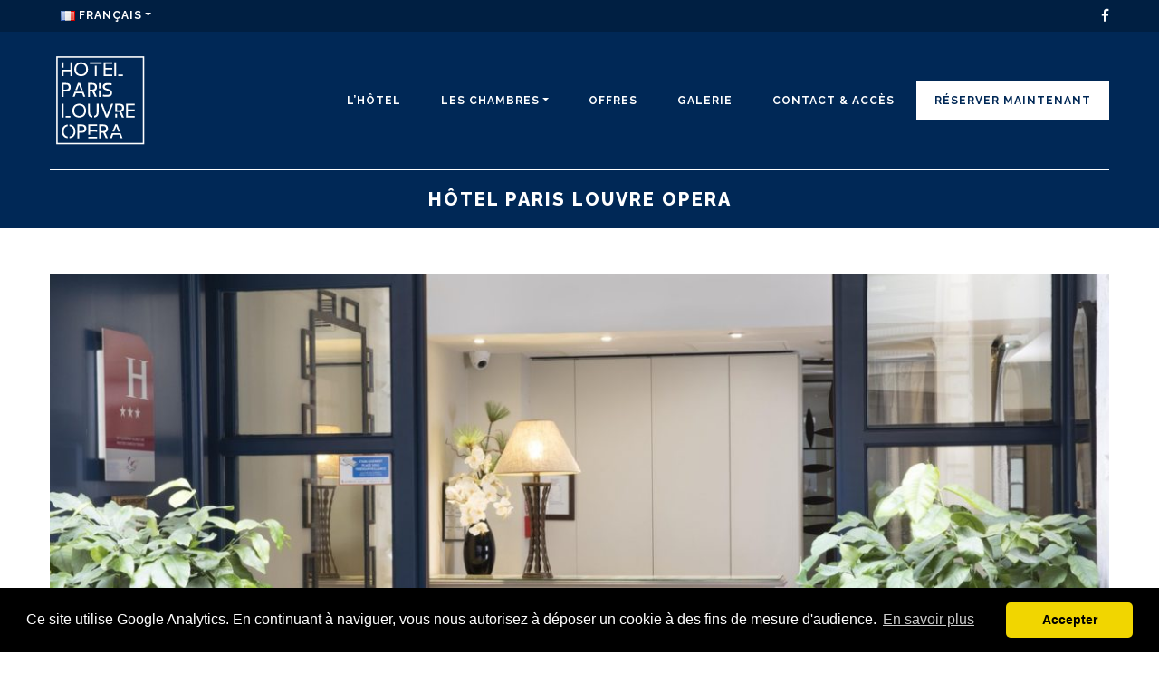

--- FILE ---
content_type: text/html; charset=UTF-8
request_url: https://www.hotelparislouvreopera.com/hotel-3-etoiles-a-paris-1/
body_size: 8590
content:
<!doctype html>
<html lang="fr-FR">
<head>
	<meta charset="UTF-8">
	<meta name="viewport" content="width=device-width, initial-scale=1">
	<link rel="profile" href="https://gmpg.org/xfn/11">
	<title>Hôtel Paris Louvre Opera - Hôtel Paris Louvre Opéra*** - Site Officiel - Paris</title>
<link rel="alternate" href="https://www.hotelparislouvreopera.com/hotel-3-etoiles-a-paris-1/" hreflang="fr" />
<link rel="alternate" href="https://www.hotelparislouvreopera.com/en/the-hotel/" hreflang="en" />
<link rel="alternate" href="https://www.hotelparislouvreopera.com/de/hotel-paris-louvre-opera/" hreflang="de" />
<link rel="alternate" href="https://www.hotelparislouvreopera.com/it/hotel-paris-louvre-opera-2/" hreflang="it" />

<!-- This site is optimized with the Yoast SEO plugin v12.7.1 - https://yoast.com/wordpress/plugins/seo/ -->
<meta name="robots" content="max-snippet:-1, max-image-preview:large, max-video-preview:-1"/>
<link rel="canonical" href="https://www.hotelparislouvreopera.com/hotel-3-etoiles-a-paris-1/" />
<meta property="og:locale" content="fr_FR" />
<meta property="og:locale:alternate" content="en_US" />
<meta property="og:locale:alternate" content="de_DE" />
<meta property="og:locale:alternate" content="it_IT" />
<meta property="og:type" content="article" />
<meta property="og:title" content="Hôtel Paris Louvre Opera - Hôtel Paris Louvre Opéra*** - Site Officiel - Paris" />
<meta property="og:description" content="UN HÔTEL DE CHARME Avec son élégante façade, ses rambardes en fer forgé d’époque, cette demeure historique rénovée avec soin offre un cadre privilégié et raffiné pour goûter l’authentique charme parisien et le calme au cœur même de la capitale. Les bronzes, les bois exotiques du mobilier et les luminaires qui vous accueillent dans le &hellip;" />
<meta property="og:url" content="https://www.hotelparislouvreopera.com/hotel-3-etoiles-a-paris-1/" />
<meta property="og:site_name" content="Hôtel Paris Louvre Opéra*** - Site Officiel - Paris" />
<meta name="twitter:card" content="summary_large_image" />
<meta name="twitter:description" content="UN HÔTEL DE CHARME Avec son élégante façade, ses rambardes en fer forgé d’époque, cette demeure historique rénovée avec soin offre un cadre privilégié et raffiné pour goûter l’authentique charme parisien et le calme au cœur même de la capitale. Les bronzes, les bois exotiques du mobilier et les luminaires qui vous accueillent dans le [&hellip;]" />
<meta name="twitter:title" content="Hôtel Paris Louvre Opera - Hôtel Paris Louvre Opéra*** - Site Officiel - Paris" />
<script type='application/ld+json' class='yoast-schema-graph yoast-schema-graph--main'>{"@context":"https://schema.org","@graph":[{"@type":"WebSite","@id":"https://www.hotelparislouvreopera.com/#website","url":"https://www.hotelparislouvreopera.com/","name":"H\u00f4tel Paris Louvre Op\u00e9ra*** - Site Officiel - Paris","potentialAction":{"@type":"SearchAction","target":"https://www.hotelparislouvreopera.com/?s={search_term_string}","query-input":"required name=search_term_string"}},{"@type":"WebPage","@id":"https://www.hotelparislouvreopera.com/hotel-3-etoiles-a-paris-1/#webpage","url":"https://www.hotelparislouvreopera.com/hotel-3-etoiles-a-paris-1/","inLanguage":"fr-FR","name":"H\u00f4tel Paris Louvre Opera - H\u00f4tel Paris Louvre Op\u00e9ra*** - Site Officiel - Paris","isPartOf":{"@id":"https://www.hotelparislouvreopera.com/#website"},"datePublished":"2019-03-20T09:15:05+00:00","dateModified":"2019-05-29T12:27:40+00:00"}]}</script>
<!-- / Yoast SEO plugin. -->

<link rel='dns-prefetch' href='//www.hotelparislouvreopera.com' />
<link rel='dns-prefetch' href='//use.fontawesome.com' />
<link rel='dns-prefetch' href='//s.w.org' />
<link rel='stylesheet' id='hotelparislouvreopera-style-css'  href='https://www.hotelparislouvreopera.com/wp-content/themes/hotelparislouvreopera/dist/app.css?ver=1566566336' type='text/css' media='all' />
<link rel='stylesheet' id='font-awesome-style-css'  href='https://use.fontawesome.com/releases/v5.7.2/css/all.css?ver=5.3.20' type='text/css' media='all' />
<link rel='stylesheet' id='font-awesome-official-css'  href='https://use.fontawesome.com/releases/v6.4.0/css/all.css' type='text/css' media='all' integrity="sha384-iw3OoTErCYJJB9mCa8LNS2hbsQ7M3C0EpIsO/H5+EGAkPGc6rk+V8i04oW/K5xq0" crossorigin="anonymous" />
<link rel='stylesheet' id='font-awesome-official-v4shim-css'  href='https://use.fontawesome.com/releases/v6.4.0/css/v4-shims.css' type='text/css' media='all' integrity="sha384-TjXU13dTMPo+5ZlOUI1IGXvpmajjoetPqbUJqTx+uZ1bGwylKHNEItuVe/mg/H6l" crossorigin="anonymous" />
<link rel="EditURI" type="application/rsd+xml" title="RSD" href="https://www.hotelparislouvreopera.com/xmlrpc.php?rsd" />
<link rel="wlwmanifest" type="application/wlwmanifest+xml" href="https://www.hotelparislouvreopera.com/wp-includes/wlwmanifest.xml" /> 
<meta name="generator" content="WordPress 5.3.20" />
<link rel='shortlink' href='https://www.hotelparislouvreopera.com/?p=43' />
<style type="text/css">.recentcomments a{display:inline !important;padding:0 !important;margin:0 !important;}</style><link rel="icon" href="https://www.hotelparislouvreopera.com/wp-content/uploads/2019/08/cropped-favlouvre-32x32.png" sizes="32x32" />
<link rel="icon" href="https://www.hotelparislouvreopera.com/wp-content/uploads/2019/08/cropped-favlouvre-192x192.png" sizes="192x192" />
<link rel="apple-touch-icon-precomposed" href="https://www.hotelparislouvreopera.com/wp-content/uploads/2019/08/cropped-favlouvre-180x180.png" />
<meta name="msapplication-TileImage" content="https://www.hotelparislouvreopera.com/wp-content/uploads/2019/08/cropped-favlouvre-270x270.png" />

	<!-- Global site tag (gtag.js) - Google Analytics -->
	<script async src="https://www.googletagmanager.com/gtag/js?id=UA-78956172-1"></script>
	<script>
		window.dataLayer = window.dataLayer || [];
		function gtag(){dataLayer.push(arguments);}
		gtag('js', new Date());

		gtag('config', 'UA-78956172-1');
		gtag('config', 'AW-735914942');
	</script>
	

</head>

<body class="page-template page-template-template-parts page-template-content-hotel page-template-template-partscontent-hotel-php page page-id-43">
	<div id="page" class="site">

		<header id="masthead" class="site-header">

			<div class="pre-site-header">
				<div class="container">
					<div class="row">
						<div class="col">
							<nav class="navbar-louvre-langue">	<div id="bs-example-navbar-collapse-2" class="menu-up-right-container"><ul id="menu-up-right" class="nav navbar-nav"><li itemscope="itemscope" itemtype="https://www.schema.org/SiteNavigationElement" id="menu-item-32" class="pll-parent-menu-item menu-item menu-item-type-custom menu-item-object-custom menu-item-has-children dropdown menu-item-32 nav-item"><a title="Français" href="#" data-toggle="dropdown" aria-haspopup="true" aria-expanded="false" class="dropdown-toggle nav-link" id="menu-item-dropdown-32"><img src="[data-uri]" alt="Français" width="16" height="11" style="width: 16px; height: 11px;" /><span style="margin-left:0.3em;">Français</span></a>
<ul class="dropdown-menu" aria-labelledby="menu-item-dropdown-32" role="menu">
	<li itemscope="itemscope" itemtype="https://www.schema.org/SiteNavigationElement" class="lang-item lang-item-5 lang-item-en lang-item-first menu-item menu-item-type-custom menu-item-object-custom menu-item-32-en nav-item"><a title="English" href="https://www.hotelparislouvreopera.com/en/the-hotel/" class="dropdown-item" hreflang="en-US" lang="en-US"><img src="[data-uri]" alt="English" width="16" height="11" style="width: 16px; height: 11px;" /><span style="margin-left:0.3em;">English</span></a></li>
	<li itemscope="itemscope" itemtype="https://www.schema.org/SiteNavigationElement" class="lang-item lang-item-41 lang-item-de menu-item menu-item-type-custom menu-item-object-custom menu-item-32-de nav-item"><a title="Deutsch" href="https://www.hotelparislouvreopera.com/de/hotel-paris-louvre-opera/" class="dropdown-item" hreflang="de-DE" lang="de-DE"><img src="[data-uri]" alt="Deutsch" width="16" height="11" style="width: 16px; height: 11px;" /><span style="margin-left:0.3em;">Deutsch</span></a></li>
	<li itemscope="itemscope" itemtype="https://www.schema.org/SiteNavigationElement" class="lang-item lang-item-47 lang-item-it menu-item menu-item-type-custom menu-item-object-custom menu-item-32-it nav-item"><a title="Italiano" href="https://www.hotelparislouvreopera.com/it/hotel-paris-louvre-opera-2/" class="dropdown-item" hreflang="it-IT" lang="it-IT"><img src="[data-uri]" alt="Italiano" width="16" height="11" style="width: 16px; height: 11px;" /><span style="margin-left:0.3em;">Italiano</span></a></li>
</ul>
</li>
</ul></div></nav>
						</div>
						<div class="col">
							<div class="facebook">
								<a href="https://www.facebook.com/BWParisLouvreOpera" target="_blank">
									<i class="fab fa-facebook-f"></i>
								</a>
							</div>
						</div>
					</div>
				</div>
			</div>
			<div class="container">
				<div class="row">
					<div class="col">
						<div class="main-site-header">
							<nav class="navbar navbar-expand-lg navbar-louvre" role="navigation">

								<a class="navbar-brand" href="https://www.hotelparislouvreopera.com/">
									<img src="https://www.hotelparislouvreopera.com/wp-content/themes/hotelparislouvreopera/images/logo.svg" class="img-fluid" alt="">
								</a>
								<button class="navbar-toggler" type="button" data-toggle="collapse" data-target="#bs-example-navbar-collapse-1" aria-controls="bs-example-navbar-collapse-1" aria-expanded="false" aria-label="Toggle navigation">
									<i class="fas fa-bars"></i>
								</button>
								<div id="bs-example-navbar-collapse-1" class="collapse navbar-collapse"><ul id="menu-menu-fr" class="nav navbar-nav"><li itemscope="itemscope" itemtype="https://www.schema.org/SiteNavigationElement" id="menu-item-45" class="menu-item menu-item-type-post_type menu-item-object-page current-menu-item page_item page-item-43 current_page_item active menu-item-45 nav-item"><a title="L&#039;hôtel" href="https://www.hotelparislouvreopera.com/hotel-3-etoiles-a-paris-1/" class="nav-link">L&rsquo;hôtel</a></li>
<li itemscope="itemscope" itemtype="https://www.schema.org/SiteNavigationElement" id="menu-item-55" class="menu-item menu-item-type-custom menu-item-object-custom menu-item-has-children dropdown menu-item-55 nav-item"><a title="Les Chambres" href="#" data-toggle="dropdown" aria-haspopup="true" aria-expanded="false" class="dropdown-toggle nav-link" id="menu-item-dropdown-55">Les Chambres</a>
<ul class="dropdown-menu" aria-labelledby="menu-item-dropdown-55" role="menu">
	<li itemscope="itemscope" itemtype="https://www.schema.org/SiteNavigationElement" id="menu-item-40" class="menu-item menu-item-type-post_type menu-item-object-page menu-item-40 nav-item"><a title="Chambre Simple" href="https://www.hotelparislouvreopera.com/chambre-simple-de-lhotel-a-paris-1/" class="dropdown-item">Chambre Simple</a></li>
	<li itemscope="itemscope" itemtype="https://www.schema.org/SiteNavigationElement" id="menu-item-38" class="menu-item menu-item-type-post_type menu-item-object-page menu-item-38 nav-item"><a title="Chambre Classique" href="https://www.hotelparislouvreopera.com/chambre-classique/" class="dropdown-item">Chambre Classique</a></li>
	<li itemscope="itemscope" itemtype="https://www.schema.org/SiteNavigationElement" id="menu-item-37" class="menu-item menu-item-type-post_type menu-item-object-page menu-item-37 nav-item"><a title="Chambre Supérieure" href="https://www.hotelparislouvreopera.com/chambre-superieure/" class="dropdown-item">Chambre Supérieure</a></li>
	<li itemscope="itemscope" itemtype="https://www.schema.org/SiteNavigationElement" id="menu-item-425" class="menu-item menu-item-type-post_type menu-item-object-page menu-item-425 nav-item"><a title="Chambre Deluxe – Accueil VIP inclus" href="https://www.hotelparislouvreopera.com/chambre-standard/" class="dropdown-item">Chambre Deluxe – Accueil VIP inclus</a></li>
	<li itemscope="itemscope" itemtype="https://www.schema.org/SiteNavigationElement" id="menu-item-35" class="menu-item menu-item-type-post_type menu-item-object-page menu-item-35 nav-item"><a title="Chambre Junior Suite – Accueil VIP inclus" href="https://www.hotelparislouvreopera.com/chambre-superieure-duplex-sous-les-toits/" class="dropdown-item">Chambre Junior Suite – Accueil VIP inclus</a></li>
	<li itemscope="itemscope" itemtype="https://www.schema.org/SiteNavigationElement" id="menu-item-36" class="menu-item menu-item-type-post_type menu-item-object-page menu-item-36 nav-item"><a title="Chambres Communicantes" href="https://www.hotelparislouvreopera.com/chambre-familiale/" class="dropdown-item">Chambres Communicantes</a></li>
</ul>
</li>
<li itemscope="itemscope" itemtype="https://www.schema.org/SiteNavigationElement" id="menu-item-149" class="menu-item menu-item-type-post_type menu-item-object-page menu-item-149 nav-item"><a title="Offres" href="https://www.hotelparislouvreopera.com/offres/" class="nav-link">Offres</a></li>
<li itemscope="itemscope" itemtype="https://www.schema.org/SiteNavigationElement" id="menu-item-52" class="menu-item menu-item-type-post_type menu-item-object-page menu-item-52 nav-item"><a title="Galerie" href="https://www.hotelparislouvreopera.com/galerie/" class="nav-link">Galerie</a></li>
<li itemscope="itemscope" itemtype="https://www.schema.org/SiteNavigationElement" id="menu-item-51" class="menu-item menu-item-type-post_type menu-item-object-page menu-item-51 nav-item"><a title="Contact &#038; Accès" href="https://www.hotelparislouvreopera.com/contact-acces/" class="nav-link">Contact &#038; Accès</a></li>
<li itemscope="itemscope" itemtype="https://www.schema.org/SiteNavigationElement" id="menu-item-53" class="menu-item menu-item-type-custom menu-item-object-custom menu-item-53 nav-item"><a title="Réserver Maintenant" target="_blank" href="https://www.secure-hotel-booking.com/Groupe-Hotels-Mme-Furet/2NXP/?hotelId=3024" class="nav-link">Réserver Maintenant</a></li>
</ul></div>								
							</nav>
						</div>
					</div>
				</div>
									<div class="row">
						<div class="col">
							<h1>Hôtel Paris Louvre Opera</h1>
						</div>
					</div>
							</div>

		</header><!-- #masthead -->

		<div id="content" class="site-content">

<div id="primary" class="content-area">
  <main id="main" class="site-main">

    <div class="container">

              <div class="row">
          <div class="col">
          <div class="owl-carousel owl-theme-page" itemscope="" itemtype="http://schema.org/ImageGallery" data-pswp-uid="1">
<div>
<figure style="background-image:url(https://www.hotelparislouvreopera.com/wp-content/uploads/2019/03/CHB0277-bd-1200x800.jpg)" itemprop="associatedMedia"itemscope="" itemtype="http://schema.org/ImageObject">
</figure>
</div>
<div>
<figure style="background-image:url(https://www.hotelparislouvreopera.com/wp-content/uploads/2019/03/CHB0259-bd-1200x800.jpg)" itemprop="associatedMedia"itemscope="" itemtype="http://schema.org/ImageObject">
</figure>
</div>
<div>
<figure style="background-image:url(https://www.hotelparislouvreopera.com/wp-content/uploads/2019/03/CHB0214-bd-1200x800.jpg)" itemprop="associatedMedia"itemscope="" itemtype="http://schema.org/ImageObject">
</figure>
</div>
<div>
<figure style="background-image:url(https://www.hotelparislouvreopera.com/wp-content/uploads/2019/03/CHB0242-bd-1200x800.jpg)" itemprop="associatedMedia"itemscope="" itemtype="http://schema.org/ImageObject">
</figure>
</div>
</div>
   
          </div>
        </div>
        <div class="row">
         <div class="col">
          <div class="text-violet">
            <p><strong>L’hôtel de charme trois étoiles Paris Louvre Opéra bénéficie d’une situation exceptionnelle dans le 1er arrondissement, au centre de Paris :</strong></p>
         <p>– proche des plus prestigieux monuments et musées parisiens (l’Opéra Garnier, la Place Vendôme, La Comédie Française, Le Louvre, le Jardin des Tuileries, la Place de la Madeleine, la Place de la Concorde…) ;</p>
         <p>– proche des Grands Magasins (Le Printemps, Les Galeries Lafayette), de la rue St-Honoré, et de la Place Saint-Honoré, célèbres pour leurs boutiques de luxe et leurs adresses plus confidentielles ; du Carrousel du Louvre ; et aussi, à deux pas de la Place des Victoires et de ses boutiques de créateurs, de la Galerie Vivienne…</p>          </div>
        </div>
      </div>
      <div class="row align-items-center">
       <div class="col-lg-8">
        <div class="row">
          <div class="col-12">
<h2>UN HÔTEL DE CHARME</h2>
<p>Avec son élégante façade, ses rambardes en fer forgé d’époque, cette demeure historique rénovée avec soin offre un cadre privilégié et raffiné pour goûter l’authentique charme parisien et le calme au cœur même de la capitale.</p>
<p>Les  bronzes, les bois exotiques du mobilier et les luminaires qui vous accueillent dans le lobby ont été dessinés et réalisés par l’artiste Franck Evennou. </p>
<p>Un hôtel chargé d’histoire où tout a été aussi pensé pour vous faire bénéficier d’un équipement high-tech (téléviseurs à écran plat LED, accès Wifi dans les chambres et parties communes, air conditionné), tout en préservant son âme et son authenticité.</p>
<p>Ambiance feutrée, confort, accueil et service très attentionné le boutique-hôtel trois étoiles Paris Louvre Opéra vous réserve un séjour de qualité.</p>
</div>
<div class="col-12">
<h2>UN LIEU INSPIRÉ PAR TOULOUSE-LAUTREC</h2>
<p>Marqué par la présence de Henri de Toulouse Lautrec qui fréquentait La Fleur blanche, la plus prestigieuse des Maisons closes en ce même lieu sous le Second Empire, l’hôtel de charme trois étoiles Paris Louvre Opéra est tout imprégné des travaux du célèbre peintre. Peinture, dessins, croquis témoignent de moments d’intimité pris sur le vif.</p>
<p>Une invitation à  plonger dans la Belle-Epoque et découvrir l’oeuvre de ce grand artiste.</p>
</div>
        </div>
      </div>
      <div class="col-lg-4">
        <ul class="service-list">
         <li>
   <div><i class="fas fa-wifi"></i></div>
   <span>Wifi gratuit</span>
</li>
<li>
   <div><i class="fas fa-bed"></i></div>
   <span>Chambres non fumeur</span>
</li>
<li>
   <div><i class="fas fa-glass-martini"></i></div>
   <span>Plateau de courtoisie et bouteille d'eau offerte le jour de l'arrivée</span>
</li>
<li>
   <div><i class="fas fa-coffee"></i></div>
   <span>Petit-déjeuner buffet</span>
</li>
<li>
   <div><i class="fas fa-concierge-bell"></i></div>
   <span>Service de conciergerie</span>
</li>
<li>
   <div><i class="fas fa-lock"></i></div>
   <span>Coffre-fort</span>
</li>
<li>
   <div><i class="fas fa-newspaper"></i></div>
   <span>Presse internationale</span>
</li>
<li>
   <div><i class="fas fa-bookmark"></i></div>
   <span>Réception ouverte 24/7</span>
</li>
<li>
   <div><i class="fas fa-asterisk"></i></div>
   <span>Chambres climatisées</span>
</li>
<li>
   <div><i class="fas fa-coffee"></i></div>
   <span>Thé et café servi dans le salon</span>
</li>
<li>
   <div><i class="fas fa-recycle"></i></div>
   <span>Service de blanchisserie</span>
</li>
<li>
   <div><i class="fas fa-paw"></i></div>
   <span>Petits chiens acceptés</span>
</li>       </ul>
     </div>
   </div>

 </div>

</main><!-- #main -->
</div><!-- #primary -->

</div><!-- #content -->


<footer id="colophon" class="site-footer">
	<div class="site-footer-top">
		<div class="container">
			<div class="row">
				<div class="col-md-12 col-lg-6 col-xl-6">
					<h5>L’HÔTEL EN DEUX MOTS</h5>
					<p>L’hôtel Paris Louvre Opéra*** dispose de 20 chambres : certaines donnent sur la Rue des Moulins, d’autres sur une charmante cour.  Le boutique-hôtel trois étoiles Paris Louvre Opéra bénéficie d’un emplacement exceptionnel dans le 1er arrondissement, cœur historique de Paris. Cet ancien hôtel particulier du XVIIème siècle, situé dans une rue calme, dans le prestigieux quartier de l’Opéra et du Palais Royal, à deux pas du Louvre, traduit avec une élégante sobriété l’Art de vivre à la française et l’histoire d’un lieu unique, inspiré par la mémoire du grand peintre Toulouse-Lautrec.</p>
<img src="https://www.hotelparislouvreopera.com/wp-content/uploads/2023/04/icons8-accessibilité-1-50-1-1.png"><strong>   Hôtel accessible aux personnes à mobilité réduite.</strong></p>
					<a href="https://www.hotelparislouvreopera.com/hotel-3-etoiles-a-paris-1/">> Je découvre</a>
				</div>
				<div class="col-md-12 col-lg-6 col-xl-6">
					<h5>Offres Spéciales</h5>
										<div class="promotion">
						<div class="row align-items-center">
							<div class="col-md-6 col-lg-6 col-xl-5">		
								<img src="https://www.hotelparislouvreopera.com/wp-content/uploads/2019/03/CHB0387-bd-600x400.jpg" alt="" class="img-fluid">
							</div>
							<div class="col">
								<h6>Meilleur tarif disponible</h6>
								<p>Réservez votre séjour au cœur de Paris en direct sur notre site internet pour bénéficier des meilleurs tarifs et offres spéciales.</p>
								<a href="https://www.hotelparislouvreopera.com/offres/">> Je réserve</a>
							</div>
						</div>
					</div>
				</div>
			</div>
		</div>
		
	</div>
	<div class="site-footer-bottom">
		<div class="container">
			<div class="row align-items-end">
				<div class="col-md-6">
											<strong>Hôtel Paris Louvre Opéra</strong><br>
						4 rue des Moulins</br>
						75001 Paris</br>
					Tél. : +33 1 40 20 01 10</br>
Email : <a href="mailto:contact@hotelparislouvreopera.com">contact@hotelparislouvreopera.com</a>					<!-- 		<a href="https://www.hotelparislouvreopera.com/contact-acces/">> Je réserve</a> -->
				</div>
				<div class="col-md-6">
					Copyright 2019</br>					<a href="https://www.hotelparislouvreopera.com/mentions-legales/">Mentions Légales</a>
				</div>
			</div>
		</div>
	</div>
</footer>
</div>
<script type='text/javascript' src='https://www.hotelparislouvreopera.com/wp-content/themes/hotelparislouvreopera/dist/app.js?ver=1566566336'></script>
</body>
</html>

--- FILE ---
content_type: image/svg+xml
request_url: https://www.hotelparislouvreopera.com/wp-content/themes/hotelparislouvreopera/images/logo.svg
body_size: 8836
content:
<?xml version="1.0" encoding="UTF-8" standalone="no"?><!DOCTYPE svg PUBLIC "-//W3C//DTD SVG 1.1//EN" "http://www.w3.org/Graphics/SVG/1.1/DTD/svg11.dtd"><svg width="100%" height="100%" viewBox="0 0 142 142" version="1.1" xmlns="http://www.w3.org/2000/svg" xmlns:xlink="http://www.w3.org/1999/xlink" xml:space="preserve" xmlns:serif="http://www.serif.com/" style="fill-rule:evenodd;clip-rule:evenodd;stroke-miterlimit:10;"><rect x="10.05" y="10.05" width="121.174" height="121.175" style="fill:none;stroke:#fff;stroke-width:2px;"/><path d="M28.932,27.868l0,-10.356l2.644,0l-0.001,10.356l0,8.869l-2.643,0l0,-6.666l-9.502,0l0,6.666l-2.617,0l0,-8.869l12.119,0Zm-9.502,-2.7l-2.617,0l0,-7.656l2.617,0l0,7.656Z" style="fill:#fff;"/><path d="M65.72,36.791l-2.644,0l0,-14.46l2.644,0l0,14.46Zm6.858,-19.334l0,2.204l-6.858,0l0,0.027l-2.644,0l0,-0.027l-6.858,0l0,-2.204l16.36,0Z" style="fill:#fff;fill-rule:nonzero;"/><path d="M75.328,17.429l12.23,0l0,2.203l-9.613,0l0,5.729l9.613,0l0,2.231l-9.613,-0.027l0,7.023l9.613,0l0,2.203l-12.23,0l0,-19.362Z" style="fill:#fff;"/><path d="M102.345,36.846l-6.775,0l0,-2.203l6.775,0l0,2.203Zm-9.42,0l-2.616,0l0,-19.361l2.616,0l0,19.361Z" style="fill:#fff;fill-rule:nonzero;"/><path d="M19.43,65.791l-2.617,0l0,-19.362l5.922,0c2.175,0 3.8,0.496 4.902,1.487c1.13,0.964 1.681,2.397 1.681,4.297c0,1.901 -0.551,3.332 -1.681,4.324c-1.102,0.964 -2.727,1.459 -4.902,1.459l-3.305,0l0,7.795Zm3.305,-17.048l-3.305,0l0,6.94l3.305,0c1.212,0 2.148,-0.33 2.809,-0.964c0.661,-0.661 0.991,-1.46 0.991,-2.506c0,-1.047 -0.33,-1.9 -0.991,-2.534c-0.661,-0.661 -1.597,-0.936 -2.809,-0.936Z" style="fill:#fff;"/><path d="M42.397,46.429l3.801,9.97l-2.562,0l-2.726,-7.408l-2.727,7.408l-2.561,0l3.8,-9.97l2.975,0Zm4.655,12.201l2.727,7.133l-2.727,0l-1.762,-4.957l-8.732,0l-1.763,4.957l-2.753,0l2.726,-7.133l12.284,0Z" style="fill:#fff;fill-rule:nonzero;"/><path d="M56.163,65.791l-2.616,0l0,-19.362l5.922,0c2.175,0 3.8,0.496 4.902,1.487c1.129,0.964 1.68,2.397 1.68,4.297c0,1.901 -0.551,3.332 -1.68,4.324c-0.579,0.496 -1.322,0.881 -2.231,1.157l3.773,8.069l-2.919,0l-3.608,-7.767l-3.223,0l0,7.795Zm3.306,-17.048l-3.306,0l0,6.94l3.306,0c1.212,0 2.147,-0.33 2.808,-0.964c0.661,-0.661 0.992,-1.46 0.992,-2.506c0,-1.047 -0.331,-1.9 -0.992,-2.534c-0.661,-0.661 -1.596,-0.936 -2.808,-0.936Z" style="fill:#fff;"/><path d="M71.419,65.791l-2.645,0l0,-8.896l2.645,0l0,8.896Zm0,-11.512l-2.645,0l0,-7.794l2.645,0l0,7.794Z" style="fill:#fff;fill-rule:nonzero;"/><path d="M28.849,94.846l-6.775,0l0,-2.203l6.775,0l0,2.203Zm-9.419,0l-2.617,0l0,-19.362l2.617,0l0,19.362Z" style="fill:#fff;fill-rule:nonzero;"/><path d="M68.337,75.484l0,11.871c0,2.479 -0.605,4.352 -1.873,5.618c-1.019,1.047 -2.451,1.653 -4.269,1.846l0,-2.451c1.047,-0.194 1.818,-0.607 2.369,-1.239c0.771,-0.91 1.129,-2.259 1.129,-4.077l0,-11.568l2.644,0Zm-12.174,0l0,11.568c0,1.818 0.386,3.167 1.103,4.077c0.55,0.605 1.294,1.018 2.285,1.211l0,2.452c-1.763,-0.221 -3.167,-0.827 -4.158,-1.819c-1.24,-1.266 -1.873,-3.139 -1.873,-5.618l0,-11.871l2.643,0Z" style="fill:#fff;fill-rule:nonzero;"/><path d="M81.113,94.763l-2.671,0l-7.382,-19.361l2.727,0c2.682,7.068 4.671,12.338 5.986,15.818l6.297,-15.818l2.727,0l-7.678,19.353l-0.066,-0.15l0.06,0.158Z" style="fill:#fff;"/><path d="M94.137,84.683l3.305,0c1.212,0 2.148,-0.33 2.809,-0.964c0.661,-0.661 0.991,-1.46 0.991,-2.506c0,-1.047 -0.33,-1.9 -0.991,-2.534c-0.661,-0.661 -1.597,-0.936 -2.809,-0.936l-3.305,0l0,6.94Zm0,10.108l-2.617,0l0,-5.15l2.617,0l0,5.15Zm3.305,-19.362c2.175,0 3.8,0.496 4.902,1.487c1.13,0.964 1.681,2.397 1.681,4.297c0,1.901 -0.551,3.332 -1.681,4.324c-0.578,0.496 -1.322,0.881 -2.23,1.157l3.773,8.069l-2.92,0l-3.608,-7.767l-3.222,0l-2.617,0l0,-11.567l5.922,0Z" style="fill:#fff;fill-rule:nonzero;"/><path d="M106.748,75.429l12.229,0l0,2.203l-9.613,0l0,5.728l9.613,0l0,2.232l-9.613,-0.027l0,7.022l9.613,0l0,2.204l-12.229,0l0,-19.362Z" style="fill:#fff;"/><path d="M33.365,107.128c1.763,1.735 2.617,4.076 2.617,7.023c0,2.919 -0.854,5.26 -2.617,7.023c-1.486,1.487 -3.387,2.342 -5.756,2.561l0,-2.368c1.735,-0.275 3.058,-0.909 3.966,-1.956c1.212,-1.377 1.79,-3.112 1.79,-5.26c0,-2.204 -0.578,-3.994 -1.79,-5.343c-0.908,-1.047 -2.231,-1.707 -3.966,-1.955l0,-2.314c2.369,0.22 4.27,1.074 5.756,2.589m-8.399,-0.248c-1.571,0.275 -2.81,0.936 -3.692,1.928c-1.183,1.349 -1.79,3.139 -1.79,5.343c0,2.148 0.607,3.883 1.79,5.26c0.882,0.992 2.121,1.625 3.692,1.929l0,2.368c-2.232,-0.248 -4.078,-1.101 -5.537,-2.534c-1.735,-1.763 -2.617,-4.104 -2.617,-7.023c0,-2.947 0.882,-5.288 2.617,-7.023c1.459,-1.46 3.305,-2.313 5.537,-2.562l0,2.314Z" style="fill:#fff;fill-rule:nonzero;"/><path d="M41.349,123.791l-2.616,0l0,-19.362l5.922,0c2.175,0 3.8,0.496 4.902,1.487c1.129,0.964 1.68,2.397 1.68,4.297c0,1.901 -0.551,3.332 -1.68,4.324c-1.102,0.964 -2.727,1.459 -4.902,1.459l-3.306,0l0,7.795Zm3.306,-17.048l-3.306,0l0,6.94l3.306,0c1.212,0 2.147,-0.33 2.808,-0.964c0.661,-0.661 0.992,-1.46 0.992,-2.506c0,-1.047 -0.331,-1.9 -0.992,-2.534c-0.661,-0.661 -1.596,-0.936 -2.808,-0.936Z" style="fill:#fff;"/><path d="M59.634,121.587l6.555,0l0,2.204l-12.229,0l0,-2.204l5.674,0Zm6.555,-17.158l0,2.203l-9.613,0l0,5.728l9.613,0l0,2.232l-9.613,-0.027l0,4.378l-2.616,0l0,-14.514l12.229,0Z" style="fill:#fff;fill-rule:nonzero;"/><path d="M71.557,123.791l-2.617,0l0,-19.362l5.922,0c2.175,0 3.8,0.496 4.902,1.487c1.13,0.964 1.681,2.397 1.681,4.297c0,1.901 -0.551,3.332 -1.681,4.324c-0.578,0.496 -1.322,0.881 -2.23,1.157l3.773,8.069l-2.92,0l-3.608,-7.767l-3.222,0l0,7.795Zm3.305,-17.048l-3.305,0l0,6.94l3.305,0c1.212,0 2.148,-0.33 2.809,-0.964c0.661,-0.661 0.991,-1.46 0.991,-2.506c0,-1.047 -0.33,-1.9 -0.991,-2.534c-0.661,-0.661 -1.597,-0.936 -2.809,-0.936Z" style="fill:#fff;"/><path d="M94.524,104.429l3.801,9.97l-2.562,0l-2.726,-7.408l-2.727,7.408l-2.561,0l3.8,-9.97l2.975,0Zm4.655,12.201l2.727,7.133l-2.727,0l-1.762,-4.957l-8.732,0l-1.763,4.957l-2.753,0l2.726,-7.133l12.284,0Z" style="fill:#fff;fill-rule:nonzero;"/><path d="M42.452,36.708l0,0c-2.231,-0.248 -4.077,-1.101 -5.537,-2.533c-1.735,-1.763 -2.616,-4.105 -2.616,-7.024c0,-2.947 0.881,-5.288 2.616,-7.023c1.46,-1.46 3.306,-2.313 5.537,-2.562l0,0.001c0.026,-0.005 1.333,-0.225 2.644,-0.027l0,-0.001c2.368,0.221 4.269,1.074 5.756,2.589c1.763,1.735 2.616,4.076 2.616,7.023c0,2.919 -0.853,5.261 -2.616,7.024c-1.487,1.487 -3.388,2.341 -5.756,2.561l0,0c-0.029,0.004 -1.044,0.144 -2.644,-0.028Zm2.644,-2.341c1.735,-0.275 3.057,-0.909 3.966,-1.955c1.212,-1.378 1.79,-3.112 1.79,-5.261c0,-2.203 -0.578,-3.994 -1.79,-5.343c-0.909,-1.046 -2.231,-1.707 -3.966,-1.955l0,0c-0.031,-0.003 -1.261,-0.117 -2.644,0.027l0,0c-1.571,0.275 -2.81,0.936 -3.691,1.928c-1.184,1.349 -1.79,3.14 -1.79,5.343c0,2.149 0.606,3.883 1.79,5.261c0.881,0.991 2.12,1.625 3.69,1.928l0,0c0,0 1.266,0.235 2.645,0.027l0,0Z" style="fill:#fff;fill-rule:nonzero;"/><path d="M39.728,75.569l0,-0.003c0,0 1.168,-0.174 2.672,-0.027l0,0.001c2.367,0.22 4.267,1.074 5.752,2.588c1.763,1.735 2.617,4.076 2.617,7.023c0,2.919 -0.854,5.26 -2.617,7.023c-1.485,1.487 -3.385,2.342 -5.754,2.561l0,0.001c0,0 -1.022,0.146 -2.645,-0.028l0,0c-2.232,-0.248 -4.078,-1.101 -5.537,-2.534c-1.735,-1.763 -2.617,-4.104 -2.617,-7.023c0,-2.947 0.882,-5.288 2.617,-7.023c1.454,-1.454 3.291,-2.306 5.512,-2.559Zm2.668,2.283c-0.069,-0.006 -1.267,-0.113 -2.643,0.025l0,0.003c-1.571,0.275 -2.81,0.936 -3.692,1.928c-1.183,1.349 -1.79,3.139 -1.79,5.343c0,2.148 0.607,3.883 1.79,5.26c0.882,0.992 2.121,1.625 3.692,1.929l0,0c0,0 1.266,0.235 2.645,0.027l0,0c1.734,-0.275 3.057,-0.909 3.964,-1.956c1.212,-1.377 1.79,-3.112 1.79,-5.26c0,-2.204 -0.578,-3.994 -1.79,-5.343c-0.908,-1.047 -2.231,-1.707 -3.966,-1.955l0,-0.001Z" style="fill:#fff;fill-rule:nonzero;"/><path d="M79.359,56.745c-1.958,-0.549 -3.347,-1.205 -4.113,-1.971c-0.799,-0.881 -1.156,-2.01 -1.101,-3.415c0.11,-1.652 0.798,-2.891 2.065,-3.745c0.523,-0.358 1.102,-0.634 1.763,-0.799c0.661,-0.192 1.405,-0.275 2.175,-0.303c0.799,-0.055 1.515,-0.027 2.122,0.028c0.633,0.027 1.404,0.083 2.313,0.165c0.937,0.056 1.569,0.11 2.011,0.138l-0.165,2.588c-0.111,-0.027 -0.579,-0.083 -1.35,-0.137c-0.771,-0.083 -1.405,-0.138 -1.956,-0.138c-0.523,-0.027 -1.156,-0.027 -1.928,0c-0.744,0 -1.404,0.083 -2.01,0.248c-0.579,0.138 -1.019,0.358 -1.405,0.634c-0.331,0.275 -0.55,0.66 -0.661,1.129c-0.083,0.44 -0.027,0.853 0.138,1.294c0.165,0.413 0.413,0.799 0.799,1.157c0.385,0.33 0.853,0.523 1.349,0.578l2.616,0.688l0.044,0.011c1.823,0.496 3.159,1.208 3.978,2.138c0.881,0.937 1.267,2.148 1.156,3.69c-0.11,1.763 -0.826,3.085 -2.148,3.939c-0.661,0.413 -1.515,0.717 -2.533,0.882c-0.993,0.165 -1.846,0.219 -2.618,0.192c-0.743,-0.055 -1.762,-0.082 -3.056,-0.192c-1.268,-0.111 -2.121,-0.165 -2.616,-0.165l0.165,-2.589c0.44,0.027 1.183,0.109 2.203,0.22c1.047,0.11 1.845,0.137 2.396,0.193c0.578,0.027 1.239,0 2.038,-0.083c0.826,-0.11 1.488,-0.303 2.093,-0.578c0.716,-0.413 1.129,-0.992 1.267,-1.763c0.166,-0.771 -0.055,-1.515 -0.66,-2.259c-0.469,-0.467 -1.047,-0.826 -1.708,-1.047l-2.617,-0.715l-0.046,-0.013Z" style="fill:#fff;"/></svg>